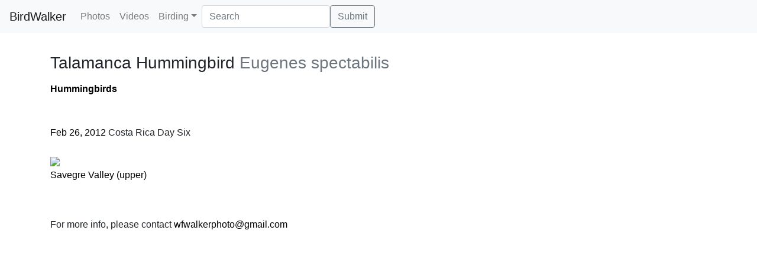

--- FILE ---
content_type: text/html; charset=utf-8
request_url: https://ebird-mybird.herokuapp.com/taxon/Talamanca%20Hummingbird
body_size: 1377
content:
<!DOCTYPE html><html><head><meta/><meta name="viewport" content="width=device-width, minimum-scale=1.0, initial-scale=1.0, user-scalable=yes"/><title>BirdWalker | Talamanca Hummingbird</title><meta name="description" content="birdwalker.com: bird photos by Bill Walker"/><link rel="shortcut icon" href="/images/ebird-favicon.ico"/><link rel="stylesheet" type="text/css" media="screen" href="/styles/app.css"/><link rel="stylesheet" type="text/css" media="screen" href="/styles/justifiedGallery.min.css"/><link rel="stylesheet" href="https://stackpath.bootstrapcdn.com/bootstrap/4.4.1/css/bootstrap.min.css"/><script src="https://code.jquery.com/jquery-3.4.1.min.js"></script><script src="https://cdn.jsdelivr.net/npm/popper.js@1.16.0/dist/umd/popper.min.js"></script><script src="https://stackpath.bootstrapcdn.com/bootstrap/4.4.1/js/bootstrap.min.js"></script><script type="text/javascript" src="/scripts/jquery.justifiedGallery.min.js"></script><script type="text/javascript" src="https://www.googletagmanager.com/gtag/js?id=UA-717974-5"></script><script type="text/javascript" src="/scripts/my-gtag.js"></script><script type="text/javascript" src="https://cdnjs.cloudflare.com/ajax/libs/bootstrap-3-typeahead/4.0.2/bootstrap3-typeahead.min.js"></script><script type="text/javascript" src="/scripts/app.js"></script></head><body><nav class="navbar fixed-top navbar-expand-lg navbar-light bg-light"><a class="navbar-brand" href="/photos">BirdWalker</a><button class="navbar-toggler" type="button" data-toggle="collapse" data-target="#navbarSupportedContent" aria-controls="navbarSupportedContent" aria-expanded="false" aria-label="Toggle navigation"><span class="navbar-toggler-icon"></span></button><div class="collapse navbar-collapse" id="navbarSupportedContent"><ul class="navbar-nav mr-auto"><li class="nav-item"><a class="nav-link" data-hash="photos" href="/photos">Photos</a></li><li class="nav-item"><a class="nav-link" data-hash="videos" href="/videos">Videos</a></li><li class="nav-item dropdown"><a class="nav-link dropdown-toggle" data-toggle="dropdown" href="#" role="button" aria-haspopup="true" aria-expanded="false">Birding</a><div class="dropdown-menu"><a class="dropdown-item" href="/bigdays">Big Days</a><a class="dropdown-item" href="/locations">Locations</a><a class="dropdown-item" href="/trips">Trips</a><a class="dropdown-item" href="/chrono">Chronological Life List</a><a class="dropdown-item" href="/taxons">Taxonomic Life List</a></div></li><form action="/search" method="GET" class="pl-5-lg form-inline" role="search"><div class="form-group"><input type="text" id="searchtext" name="searchtext" data-provide="typeahead" class="typeahead form-control" placeholder="Search"/></div><button id="gosearch" type="submit" class="btn btn-outline-secondary">Submit</button></form></ul></div></nav><div class="container" style="padding-top:90px;"><h3><span>Talamanca Hummingbird</span> <span class="text-muted">Eugenes spectabilis</span></h3><p><div class="biglist-item biglist-header"><a class="black" href="/family/Trochilidae (Hummingbirds)">Hummingbirds</a></div></p><div class="mygallery"></div><div><div class="row"><div class="col-md-12"><div class="mt-4 mb-4 lead"></div><div class="biglist"><div class="biglist-item"><a class="black" href="/trip/2012-02-26">Feb 26, 2012</a> Costa Rica Day Six</div></div></div></div><div class="row"><div class="col-md-12"><div class="mt-4 mb-4 lead"></div><div><img class="img-responsive" src="https://maps.googleapis.com/maps/api/staticmap?key=AIzaSyC8ij1mi8mJbSiCSD3pAdZpnAY2zyFBsMs&amp;size=640x360&amp;zoom=5&amp;markers=9.5912079%2C-83.7985922"/><div class="biglist"><div class="biglist-item"><a class="black" href="/place/CR-SJ/none/Savegre Valley (upper)">Savegre Valley (upper)</a></div></div></div></div></div></div></div><footer><div class="container" style="padding-top:60px;">For more info, please contact <a class="black" href="mailto:wfwalkerphoto@gmail.com">wfwalkerphoto@gmail.com</a></div></footer></body></html>

--- FILE ---
content_type: text/css; charset=UTF-8
request_url: https://ebird-mybird.herokuapp.com/styles/app.css
body_size: 858
content:
#loading {
	position: fixed;
	top: 80px;
	left: 50px;
}

.hidden {
	display: none;
}

.visible {
	display: inline;
}

.biglist {
	-moz-column-width: 20em;
	-moz-columns: 20em;
	-webkit-columns: 20em;
	columns: 20em;
}

a:link {
	color: #000;
}
a:visited {
	color: #000;
}

.biglist h3 {
	white-space: nowrap;
	overflow: hidden;
	text-overflow: ellipsis;
}

.stickyHeader {
	position: sticky;
	top: 52px;
	background-color: white
}

.biglist-header {
	font-weight: bold;
	padding-bottom: 10px;
}

.biglist-group {
	padding-bottom: 10px;
}

.biglist-item {
	white-space: nowrap;
	overflow: hidden;
	text-overflow: ellipsis;
	line-height: 1.5;
	break-inside: avoid-column;
}

.lighter {
	color: #999;
}

.lighter a {
	color: #99B;
}

a img {
	vertical-align: middle;
}

.bargraph {
	padding-top: 10px;
	width: 100%;
	height: 100%;
}

footer {
	height: 100px;
}


--- FILE ---
content_type: application/javascript; charset=UTF-8
request_url: https://ebird-mybird.herokuapp.com/scripts/app.js
body_size: 938
content:
// TODO: bigger row height if fewer photos
// TODO: this happens too late most of the time

$(document).ready(function() {
	var galleryCount = $('.mygallery a').length;
	var rowHeight = 200;

	if (galleryCount < 5) {
		rowHeight = 350;
	} else if (galleryCount < 10) {
		rowHeight = 300;
	}

	$('.mygallery').justifiedGallery({
		rowHeight: rowHeight,
		maxRowHeight: rowHeight,
	})

	$('input').attr('autocomplete', 'off')

	$('.typeahead').typeahead({
		source: function(thing, process) {
				console.log('thing', thing)
				// process(['albatross', 'corncrake', 'drongo', 'zebra'])

				$.ajax({
					url: '/searchdata?searchtext=' + thing
				}).done(function(data) {
					console.log('DATA', 'strings', data.length)
					process(data)
				})
			},
	    updater: function(item) {
		        this.$element[0].value = item;
		        this.$element[0].form.submit();
		        return item;
		    },
		minLength: 3,
		items: 'all'
	})
});


--- FILE ---
content_type: application/javascript; charset=UTF-8
request_url: https://ebird-mybird.herokuapp.com/scripts/my-gtag.js
body_size: 142
content:
window.dataLayer = window.dataLayer || [];
function gtag(){dataLayer.push(arguments);}
gtag('js', new Date());

gtag('config', 'UA-717974-5');